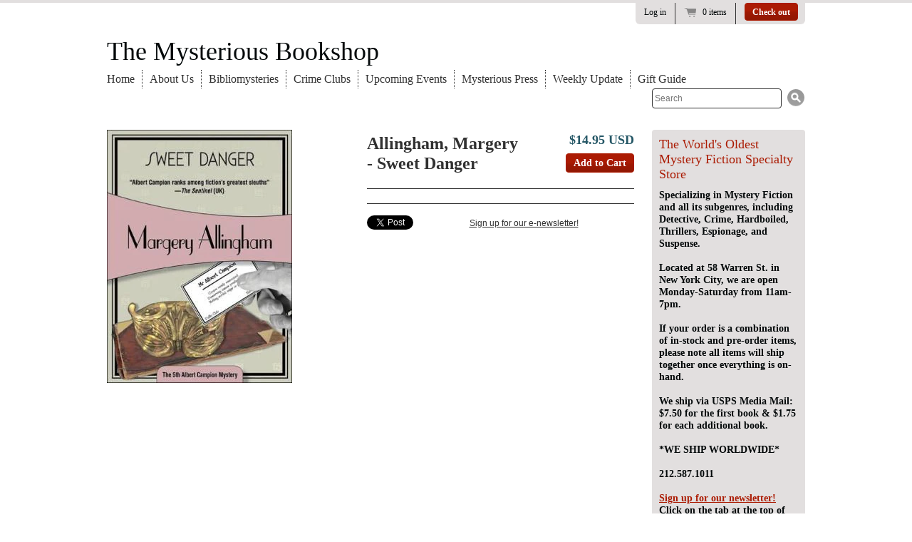

--- FILE ---
content_type: text/html; charset=utf-8
request_url: https://www.mysteriousbookshop.com/products/allingham-margery-sweet-danger
body_size: 14826
content:
<!doctype html>
<!--[if lt IE 7 ]> <html lang="en" class="no-js ie6"> <![endif]-->
<!--[if IE 7 ]>    <html lang="en" class="no-js ie7"> <![endif]-->
<!--[if IE 8 ]>    <html lang="en" class="no-js ie8"> <![endif]-->
<!--[if (gt IE 9)|!(IE)]><!--> <html lang="en" class="no-js"> <!--<![endif]-->
<head>
  <link rel="shortcut icon" href="//www.mysteriousbookshop.com/cdn/shop/t/4/assets/favicon.ico?v=83685581664704013481505763419" type="image/x-icon" />
  <meta charset="UTF-8">
  <meta http-equiv="X-UA-Compatible" content="IE=edge,chrome=1">
  <link rel="canonical" href="https://www.mysteriousbookshop.com/products/allingham-margery-sweet-danger" /> 

  
  
  <meta name="description" content="" />
  

   
  <meta property="og:site_name" content="The Mysterious Bookshop" />
  
    <meta property="og:image" content="//www.mysteriousbookshop.com/cdn/shop/products/9781933397900_p0_v1_s260x420_compact.jpeg?v=1402596802" />
    

  
   <title>Allingham, Margery - Sweet Danger | The Mysterious Bookshop</title>
  

  <script>window.performance && window.performance.mark && window.performance.mark('shopify.content_for_header.start');</script><meta id="shopify-digital-wallet" name="shopify-digital-wallet" content="/1622182/digital_wallets/dialog">
<meta name="shopify-checkout-api-token" content="60fe924368b7757c4119603664383c83">
<meta id="in-context-paypal-metadata" data-shop-id="1622182" data-venmo-supported="false" data-environment="production" data-locale="en_US" data-paypal-v4="true" data-currency="USD">
<link rel="alternate" type="application/json+oembed" href="https://www.mysteriousbookshop.com/products/allingham-margery-sweet-danger.oembed">
<script async="async" src="/checkouts/internal/preloads.js?locale=en-US"></script>
<link rel="preconnect" href="https://shop.app" crossorigin="anonymous">
<script async="async" src="https://shop.app/checkouts/internal/preloads.js?locale=en-US&shop_id=1622182" crossorigin="anonymous"></script>
<script id="apple-pay-shop-capabilities" type="application/json">{"shopId":1622182,"countryCode":"US","currencyCode":"USD","merchantCapabilities":["supports3DS"],"merchantId":"gid:\/\/shopify\/Shop\/1622182","merchantName":"The Mysterious Bookshop","requiredBillingContactFields":["postalAddress","email"],"requiredShippingContactFields":["postalAddress","email"],"shippingType":"shipping","supportedNetworks":["visa","masterCard","amex","discover","elo","jcb"],"total":{"type":"pending","label":"The Mysterious Bookshop","amount":"1.00"},"shopifyPaymentsEnabled":true,"supportsSubscriptions":true}</script>
<script id="shopify-features" type="application/json">{"accessToken":"60fe924368b7757c4119603664383c83","betas":["rich-media-storefront-analytics"],"domain":"www.mysteriousbookshop.com","predictiveSearch":true,"shopId":1622182,"locale":"en"}</script>
<script>var Shopify = Shopify || {};
Shopify.shop = "the-mysterious-bookshop.myshopify.com";
Shopify.locale = "en";
Shopify.currency = {"active":"USD","rate":"1.0"};
Shopify.country = "US";
Shopify.theme = {"name":"Copy of radiance","id":144041025,"schema_name":null,"schema_version":null,"theme_store_id":null,"role":"main"};
Shopify.theme.handle = "null";
Shopify.theme.style = {"id":null,"handle":null};
Shopify.cdnHost = "www.mysteriousbookshop.com/cdn";
Shopify.routes = Shopify.routes || {};
Shopify.routes.root = "/";</script>
<script type="module">!function(o){(o.Shopify=o.Shopify||{}).modules=!0}(window);</script>
<script>!function(o){function n(){var o=[];function n(){o.push(Array.prototype.slice.apply(arguments))}return n.q=o,n}var t=o.Shopify=o.Shopify||{};t.loadFeatures=n(),t.autoloadFeatures=n()}(window);</script>
<script>
  window.ShopifyPay = window.ShopifyPay || {};
  window.ShopifyPay.apiHost = "shop.app\/pay";
  window.ShopifyPay.redirectState = null;
</script>
<script id="shop-js-analytics" type="application/json">{"pageType":"product"}</script>
<script defer="defer" async type="module" src="//www.mysteriousbookshop.com/cdn/shopifycloud/shop-js/modules/v2/client.init-shop-cart-sync_WVOgQShq.en.esm.js"></script>
<script defer="defer" async type="module" src="//www.mysteriousbookshop.com/cdn/shopifycloud/shop-js/modules/v2/chunk.common_C_13GLB1.esm.js"></script>
<script defer="defer" async type="module" src="//www.mysteriousbookshop.com/cdn/shopifycloud/shop-js/modules/v2/chunk.modal_CLfMGd0m.esm.js"></script>
<script type="module">
  await import("//www.mysteriousbookshop.com/cdn/shopifycloud/shop-js/modules/v2/client.init-shop-cart-sync_WVOgQShq.en.esm.js");
await import("//www.mysteriousbookshop.com/cdn/shopifycloud/shop-js/modules/v2/chunk.common_C_13GLB1.esm.js");
await import("//www.mysteriousbookshop.com/cdn/shopifycloud/shop-js/modules/v2/chunk.modal_CLfMGd0m.esm.js");

  window.Shopify.SignInWithShop?.initShopCartSync?.({"fedCMEnabled":true,"windoidEnabled":true});

</script>
<script>
  window.Shopify = window.Shopify || {};
  if (!window.Shopify.featureAssets) window.Shopify.featureAssets = {};
  window.Shopify.featureAssets['shop-js'] = {"shop-cart-sync":["modules/v2/client.shop-cart-sync_DuR37GeY.en.esm.js","modules/v2/chunk.common_C_13GLB1.esm.js","modules/v2/chunk.modal_CLfMGd0m.esm.js"],"init-fed-cm":["modules/v2/client.init-fed-cm_BucUoe6W.en.esm.js","modules/v2/chunk.common_C_13GLB1.esm.js","modules/v2/chunk.modal_CLfMGd0m.esm.js"],"shop-toast-manager":["modules/v2/client.shop-toast-manager_B0JfrpKj.en.esm.js","modules/v2/chunk.common_C_13GLB1.esm.js","modules/v2/chunk.modal_CLfMGd0m.esm.js"],"init-shop-cart-sync":["modules/v2/client.init-shop-cart-sync_WVOgQShq.en.esm.js","modules/v2/chunk.common_C_13GLB1.esm.js","modules/v2/chunk.modal_CLfMGd0m.esm.js"],"shop-button":["modules/v2/client.shop-button_B_U3bv27.en.esm.js","modules/v2/chunk.common_C_13GLB1.esm.js","modules/v2/chunk.modal_CLfMGd0m.esm.js"],"init-windoid":["modules/v2/client.init-windoid_DuP9q_di.en.esm.js","modules/v2/chunk.common_C_13GLB1.esm.js","modules/v2/chunk.modal_CLfMGd0m.esm.js"],"shop-cash-offers":["modules/v2/client.shop-cash-offers_BmULhtno.en.esm.js","modules/v2/chunk.common_C_13GLB1.esm.js","modules/v2/chunk.modal_CLfMGd0m.esm.js"],"pay-button":["modules/v2/client.pay-button_CrPSEbOK.en.esm.js","modules/v2/chunk.common_C_13GLB1.esm.js","modules/v2/chunk.modal_CLfMGd0m.esm.js"],"init-customer-accounts":["modules/v2/client.init-customer-accounts_jNk9cPYQ.en.esm.js","modules/v2/client.shop-login-button_DJ5ldayH.en.esm.js","modules/v2/chunk.common_C_13GLB1.esm.js","modules/v2/chunk.modal_CLfMGd0m.esm.js"],"avatar":["modules/v2/client.avatar_BTnouDA3.en.esm.js"],"checkout-modal":["modules/v2/client.checkout-modal_pBPyh9w8.en.esm.js","modules/v2/chunk.common_C_13GLB1.esm.js","modules/v2/chunk.modal_CLfMGd0m.esm.js"],"init-shop-for-new-customer-accounts":["modules/v2/client.init-shop-for-new-customer-accounts_BUoCy7a5.en.esm.js","modules/v2/client.shop-login-button_DJ5ldayH.en.esm.js","modules/v2/chunk.common_C_13GLB1.esm.js","modules/v2/chunk.modal_CLfMGd0m.esm.js"],"init-customer-accounts-sign-up":["modules/v2/client.init-customer-accounts-sign-up_CnczCz9H.en.esm.js","modules/v2/client.shop-login-button_DJ5ldayH.en.esm.js","modules/v2/chunk.common_C_13GLB1.esm.js","modules/v2/chunk.modal_CLfMGd0m.esm.js"],"init-shop-email-lookup-coordinator":["modules/v2/client.init-shop-email-lookup-coordinator_CzjY5t9o.en.esm.js","modules/v2/chunk.common_C_13GLB1.esm.js","modules/v2/chunk.modal_CLfMGd0m.esm.js"],"shop-follow-button":["modules/v2/client.shop-follow-button_CsYC63q7.en.esm.js","modules/v2/chunk.common_C_13GLB1.esm.js","modules/v2/chunk.modal_CLfMGd0m.esm.js"],"shop-login-button":["modules/v2/client.shop-login-button_DJ5ldayH.en.esm.js","modules/v2/chunk.common_C_13GLB1.esm.js","modules/v2/chunk.modal_CLfMGd0m.esm.js"],"shop-login":["modules/v2/client.shop-login_B9ccPdmx.en.esm.js","modules/v2/chunk.common_C_13GLB1.esm.js","modules/v2/chunk.modal_CLfMGd0m.esm.js"],"lead-capture":["modules/v2/client.lead-capture_D0K_KgYb.en.esm.js","modules/v2/chunk.common_C_13GLB1.esm.js","modules/v2/chunk.modal_CLfMGd0m.esm.js"],"payment-terms":["modules/v2/client.payment-terms_BWmiNN46.en.esm.js","modules/v2/chunk.common_C_13GLB1.esm.js","modules/v2/chunk.modal_CLfMGd0m.esm.js"]};
</script>
<script>(function() {
  var isLoaded = false;
  function asyncLoad() {
    if (isLoaded) return;
    isLoaded = true;
    var urls = ["https:\/\/cdn-app.sealsubscriptions.com\/shopify\/public\/js\/sealsubscriptions.js?shop=the-mysterious-bookshop.myshopify.com"];
    for (var i = 0; i < urls.length; i++) {
      var s = document.createElement('script');
      s.type = 'text/javascript';
      s.async = true;
      s.src = urls[i];
      var x = document.getElementsByTagName('script')[0];
      x.parentNode.insertBefore(s, x);
    }
  };
  if(window.attachEvent) {
    window.attachEvent('onload', asyncLoad);
  } else {
    window.addEventListener('load', asyncLoad, false);
  }
})();</script>
<script id="__st">var __st={"a":1622182,"offset":-18000,"reqid":"1bc6dac1-b484-485d-8f1e-d5fcd0f59744-1769653305","pageurl":"www.mysteriousbookshop.com\/products\/allingham-margery-sweet-danger","u":"8d27e9a6c1ae","p":"product","rtyp":"product","rid":329618957};</script>
<script>window.ShopifyPaypalV4VisibilityTracking = true;</script>
<script id="captcha-bootstrap">!function(){'use strict';const t='contact',e='account',n='new_comment',o=[[t,t],['blogs',n],['comments',n],[t,'customer']],c=[[e,'customer_login'],[e,'guest_login'],[e,'recover_customer_password'],[e,'create_customer']],r=t=>t.map((([t,e])=>`form[action*='/${t}']:not([data-nocaptcha='true']) input[name='form_type'][value='${e}']`)).join(','),a=t=>()=>t?[...document.querySelectorAll(t)].map((t=>t.form)):[];function s(){const t=[...o],e=r(t);return a(e)}const i='password',u='form_key',d=['recaptcha-v3-token','g-recaptcha-response','h-captcha-response',i],f=()=>{try{return window.sessionStorage}catch{return}},m='__shopify_v',_=t=>t.elements[u];function p(t,e,n=!1){try{const o=window.sessionStorage,c=JSON.parse(o.getItem(e)),{data:r}=function(t){const{data:e,action:n}=t;return t[m]||n?{data:e,action:n}:{data:t,action:n}}(c);for(const[e,n]of Object.entries(r))t.elements[e]&&(t.elements[e].value=n);n&&o.removeItem(e)}catch(o){console.error('form repopulation failed',{error:o})}}const l='form_type',E='cptcha';function T(t){t.dataset[E]=!0}const w=window,h=w.document,L='Shopify',v='ce_forms',y='captcha';let A=!1;((t,e)=>{const n=(g='f06e6c50-85a8-45c8-87d0-21a2b65856fe',I='https://cdn.shopify.com/shopifycloud/storefront-forms-hcaptcha/ce_storefront_forms_captcha_hcaptcha.v1.5.2.iife.js',D={infoText:'Protected by hCaptcha',privacyText:'Privacy',termsText:'Terms'},(t,e,n)=>{const o=w[L][v],c=o.bindForm;if(c)return c(t,g,e,D).then(n);var r;o.q.push([[t,g,e,D],n]),r=I,A||(h.body.append(Object.assign(h.createElement('script'),{id:'captcha-provider',async:!0,src:r})),A=!0)});var g,I,D;w[L]=w[L]||{},w[L][v]=w[L][v]||{},w[L][v].q=[],w[L][y]=w[L][y]||{},w[L][y].protect=function(t,e){n(t,void 0,e),T(t)},Object.freeze(w[L][y]),function(t,e,n,w,h,L){const[v,y,A,g]=function(t,e,n){const i=e?o:[],u=t?c:[],d=[...i,...u],f=r(d),m=r(i),_=r(d.filter((([t,e])=>n.includes(e))));return[a(f),a(m),a(_),s()]}(w,h,L),I=t=>{const e=t.target;return e instanceof HTMLFormElement?e:e&&e.form},D=t=>v().includes(t);t.addEventListener('submit',(t=>{const e=I(t);if(!e)return;const n=D(e)&&!e.dataset.hcaptchaBound&&!e.dataset.recaptchaBound,o=_(e),c=g().includes(e)&&(!o||!o.value);(n||c)&&t.preventDefault(),c&&!n&&(function(t){try{if(!f())return;!function(t){const e=f();if(!e)return;const n=_(t);if(!n)return;const o=n.value;o&&e.removeItem(o)}(t);const e=Array.from(Array(32),(()=>Math.random().toString(36)[2])).join('');!function(t,e){_(t)||t.append(Object.assign(document.createElement('input'),{type:'hidden',name:u})),t.elements[u].value=e}(t,e),function(t,e){const n=f();if(!n)return;const o=[...t.querySelectorAll(`input[type='${i}']`)].map((({name:t})=>t)),c=[...d,...o],r={};for(const[a,s]of new FormData(t).entries())c.includes(a)||(r[a]=s);n.setItem(e,JSON.stringify({[m]:1,action:t.action,data:r}))}(t,e)}catch(e){console.error('failed to persist form',e)}}(e),e.submit())}));const S=(t,e)=>{t&&!t.dataset[E]&&(n(t,e.some((e=>e===t))),T(t))};for(const o of['focusin','change'])t.addEventListener(o,(t=>{const e=I(t);D(e)&&S(e,y())}));const B=e.get('form_key'),M=e.get(l),P=B&&M;t.addEventListener('DOMContentLoaded',(()=>{const t=y();if(P)for(const e of t)e.elements[l].value===M&&p(e,B);[...new Set([...A(),...v().filter((t=>'true'===t.dataset.shopifyCaptcha))])].forEach((e=>S(e,t)))}))}(h,new URLSearchParams(w.location.search),n,t,e,['guest_login'])})(!0,!0)}();</script>
<script integrity="sha256-4kQ18oKyAcykRKYeNunJcIwy7WH5gtpwJnB7kiuLZ1E=" data-source-attribution="shopify.loadfeatures" defer="defer" src="//www.mysteriousbookshop.com/cdn/shopifycloud/storefront/assets/storefront/load_feature-a0a9edcb.js" crossorigin="anonymous"></script>
<script crossorigin="anonymous" defer="defer" src="//www.mysteriousbookshop.com/cdn/shopifycloud/storefront/assets/shopify_pay/storefront-65b4c6d7.js?v=20250812"></script>
<script data-source-attribution="shopify.dynamic_checkout.dynamic.init">var Shopify=Shopify||{};Shopify.PaymentButton=Shopify.PaymentButton||{isStorefrontPortableWallets:!0,init:function(){window.Shopify.PaymentButton.init=function(){};var t=document.createElement("script");t.src="https://www.mysteriousbookshop.com/cdn/shopifycloud/portable-wallets/latest/portable-wallets.en.js",t.type="module",document.head.appendChild(t)}};
</script>
<script data-source-attribution="shopify.dynamic_checkout.buyer_consent">
  function portableWalletsHideBuyerConsent(e){var t=document.getElementById("shopify-buyer-consent"),n=document.getElementById("shopify-subscription-policy-button");t&&n&&(t.classList.add("hidden"),t.setAttribute("aria-hidden","true"),n.removeEventListener("click",e))}function portableWalletsShowBuyerConsent(e){var t=document.getElementById("shopify-buyer-consent"),n=document.getElementById("shopify-subscription-policy-button");t&&n&&(t.classList.remove("hidden"),t.removeAttribute("aria-hidden"),n.addEventListener("click",e))}window.Shopify?.PaymentButton&&(window.Shopify.PaymentButton.hideBuyerConsent=portableWalletsHideBuyerConsent,window.Shopify.PaymentButton.showBuyerConsent=portableWalletsShowBuyerConsent);
</script>
<script data-source-attribution="shopify.dynamic_checkout.cart.bootstrap">document.addEventListener("DOMContentLoaded",(function(){function t(){return document.querySelector("shopify-accelerated-checkout-cart, shopify-accelerated-checkout")}if(t())Shopify.PaymentButton.init();else{new MutationObserver((function(e,n){t()&&(Shopify.PaymentButton.init(),n.disconnect())})).observe(document.body,{childList:!0,subtree:!0})}}));
</script>
<link id="shopify-accelerated-checkout-styles" rel="stylesheet" media="screen" href="https://www.mysteriousbookshop.com/cdn/shopifycloud/portable-wallets/latest/accelerated-checkout-backwards-compat.css" crossorigin="anonymous">
<style id="shopify-accelerated-checkout-cart">
        #shopify-buyer-consent {
  margin-top: 1em;
  display: inline-block;
  width: 100%;
}

#shopify-buyer-consent.hidden {
  display: none;
}

#shopify-subscription-policy-button {
  background: none;
  border: none;
  padding: 0;
  text-decoration: underline;
  font-size: inherit;
  cursor: pointer;
}

#shopify-subscription-policy-button::before {
  box-shadow: none;
}

      </style>

<script>window.performance && window.performance.mark && window.performance.mark('shopify.content_for_header.end');</script>
  
  

  <link href="//www.mysteriousbookshop.com/cdn/shop/t/4/assets/style.css?v=107950211023499411521753988579" rel="stylesheet" type="text/css" media="all" />
  <script src="//www.mysteriousbookshop.com/cdn/shop/t/4/assets/modernizr.js?v=136554011001666959481505763422" type="text/javascript"></script>
  <script src="//www.mysteriousbookshop.com/cdn/shopifycloud/storefront/assets/themes_support/option_selection-b017cd28.js" type="text/javascript"></script>

  

  <script src="//ajax.googleapis.com/ajax/libs/jquery/1/jquery.min.js" type="text/javascript"></script>
 
<!-- BEGIN app block: shopify://apps/seal-subscriptions/blocks/subscription-script-append/13b25004-a140-4ab7-b5fe-29918f759699 --><script defer="defer">
	/**	SealSubs loader,version number: 2.0 */
	(function(){
		var loadScript=function(a,b){var c=document.createElement("script");c.setAttribute("defer", "defer");c.type="text/javascript",c.readyState?c.onreadystatechange=function(){("loaded"==c.readyState||"complete"==c.readyState)&&(c.onreadystatechange=null,b())}:c.onload=function(){b()},c.src=a,document.getElementsByTagName("head")[0].appendChild(c)};
		// Set variable to prevent the other loader from requesting the same resources
		window.seal_subs_app_block_loader = true;
		appendScriptUrl('the-mysterious-bookshop.myshopify.com');

		// get script url and append timestamp of last change
		function appendScriptUrl(shop) {
			var timeStamp = Math.floor(Date.now() / (1000*1*1));
			var timestampUrl = 'https://app.sealsubscriptions.com/shopify/public/status/shop/'+shop+'.js?'+timeStamp;
			loadScript(timestampUrl, function() {
				// append app script
				if (typeof sealsubscriptions_settings_updated == 'undefined') {
					sealsubscriptions_settings_updated = 'default-by-script';
				}
				var scriptUrl = "https://cdn-app.sealsubscriptions.com/shopify/public/js/sealsubscriptions-main.js?shop="+shop+"&"+sealsubscriptions_settings_updated;
				loadScript(scriptUrl, function(){});
			});
		}
	})();

	var SealSubsScriptAppended = true;
	
</script>

<!-- END app block --><link href="https://monorail-edge.shopifysvc.com" rel="dns-prefetch">
<script>(function(){if ("sendBeacon" in navigator && "performance" in window) {try {var session_token_from_headers = performance.getEntriesByType('navigation')[0].serverTiming.find(x => x.name == '_s').description;} catch {var session_token_from_headers = undefined;}var session_cookie_matches = document.cookie.match(/_shopify_s=([^;]*)/);var session_token_from_cookie = session_cookie_matches && session_cookie_matches.length === 2 ? session_cookie_matches[1] : "";var session_token = session_token_from_headers || session_token_from_cookie || "";function handle_abandonment_event(e) {var entries = performance.getEntries().filter(function(entry) {return /monorail-edge.shopifysvc.com/.test(entry.name);});if (!window.abandonment_tracked && entries.length === 0) {window.abandonment_tracked = true;var currentMs = Date.now();var navigation_start = performance.timing.navigationStart;var payload = {shop_id: 1622182,url: window.location.href,navigation_start,duration: currentMs - navigation_start,session_token,page_type: "product"};window.navigator.sendBeacon("https://monorail-edge.shopifysvc.com/v1/produce", JSON.stringify({schema_id: "online_store_buyer_site_abandonment/1.1",payload: payload,metadata: {event_created_at_ms: currentMs,event_sent_at_ms: currentMs}}));}}window.addEventListener('pagehide', handle_abandonment_event);}}());</script>
<script id="web-pixels-manager-setup">(function e(e,d,r,n,o){if(void 0===o&&(o={}),!Boolean(null===(a=null===(i=window.Shopify)||void 0===i?void 0:i.analytics)||void 0===a?void 0:a.replayQueue)){var i,a;window.Shopify=window.Shopify||{};var t=window.Shopify;t.analytics=t.analytics||{};var s=t.analytics;s.replayQueue=[],s.publish=function(e,d,r){return s.replayQueue.push([e,d,r]),!0};try{self.performance.mark("wpm:start")}catch(e){}var l=function(){var e={modern:/Edge?\/(1{2}[4-9]|1[2-9]\d|[2-9]\d{2}|\d{4,})\.\d+(\.\d+|)|Firefox\/(1{2}[4-9]|1[2-9]\d|[2-9]\d{2}|\d{4,})\.\d+(\.\d+|)|Chrom(ium|e)\/(9{2}|\d{3,})\.\d+(\.\d+|)|(Maci|X1{2}).+ Version\/(15\.\d+|(1[6-9]|[2-9]\d|\d{3,})\.\d+)([,.]\d+|)( \(\w+\)|)( Mobile\/\w+|) Safari\/|Chrome.+OPR\/(9{2}|\d{3,})\.\d+\.\d+|(CPU[ +]OS|iPhone[ +]OS|CPU[ +]iPhone|CPU IPhone OS|CPU iPad OS)[ +]+(15[._]\d+|(1[6-9]|[2-9]\d|\d{3,})[._]\d+)([._]\d+|)|Android:?[ /-](13[3-9]|1[4-9]\d|[2-9]\d{2}|\d{4,})(\.\d+|)(\.\d+|)|Android.+Firefox\/(13[5-9]|1[4-9]\d|[2-9]\d{2}|\d{4,})\.\d+(\.\d+|)|Android.+Chrom(ium|e)\/(13[3-9]|1[4-9]\d|[2-9]\d{2}|\d{4,})\.\d+(\.\d+|)|SamsungBrowser\/([2-9]\d|\d{3,})\.\d+/,legacy:/Edge?\/(1[6-9]|[2-9]\d|\d{3,})\.\d+(\.\d+|)|Firefox\/(5[4-9]|[6-9]\d|\d{3,})\.\d+(\.\d+|)|Chrom(ium|e)\/(5[1-9]|[6-9]\d|\d{3,})\.\d+(\.\d+|)([\d.]+$|.*Safari\/(?![\d.]+ Edge\/[\d.]+$))|(Maci|X1{2}).+ Version\/(10\.\d+|(1[1-9]|[2-9]\d|\d{3,})\.\d+)([,.]\d+|)( \(\w+\)|)( Mobile\/\w+|) Safari\/|Chrome.+OPR\/(3[89]|[4-9]\d|\d{3,})\.\d+\.\d+|(CPU[ +]OS|iPhone[ +]OS|CPU[ +]iPhone|CPU IPhone OS|CPU iPad OS)[ +]+(10[._]\d+|(1[1-9]|[2-9]\d|\d{3,})[._]\d+)([._]\d+|)|Android:?[ /-](13[3-9]|1[4-9]\d|[2-9]\d{2}|\d{4,})(\.\d+|)(\.\d+|)|Mobile Safari.+OPR\/([89]\d|\d{3,})\.\d+\.\d+|Android.+Firefox\/(13[5-9]|1[4-9]\d|[2-9]\d{2}|\d{4,})\.\d+(\.\d+|)|Android.+Chrom(ium|e)\/(13[3-9]|1[4-9]\d|[2-9]\d{2}|\d{4,})\.\d+(\.\d+|)|Android.+(UC? ?Browser|UCWEB|U3)[ /]?(15\.([5-9]|\d{2,})|(1[6-9]|[2-9]\d|\d{3,})\.\d+)\.\d+|SamsungBrowser\/(5\.\d+|([6-9]|\d{2,})\.\d+)|Android.+MQ{2}Browser\/(14(\.(9|\d{2,})|)|(1[5-9]|[2-9]\d|\d{3,})(\.\d+|))(\.\d+|)|K[Aa][Ii]OS\/(3\.\d+|([4-9]|\d{2,})\.\d+)(\.\d+|)/},d=e.modern,r=e.legacy,n=navigator.userAgent;return n.match(d)?"modern":n.match(r)?"legacy":"unknown"}(),u="modern"===l?"modern":"legacy",c=(null!=n?n:{modern:"",legacy:""})[u],f=function(e){return[e.baseUrl,"/wpm","/b",e.hashVersion,"modern"===e.buildTarget?"m":"l",".js"].join("")}({baseUrl:d,hashVersion:r,buildTarget:u}),m=function(e){var d=e.version,r=e.bundleTarget,n=e.surface,o=e.pageUrl,i=e.monorailEndpoint;return{emit:function(e){var a=e.status,t=e.errorMsg,s=(new Date).getTime(),l=JSON.stringify({metadata:{event_sent_at_ms:s},events:[{schema_id:"web_pixels_manager_load/3.1",payload:{version:d,bundle_target:r,page_url:o,status:a,surface:n,error_msg:t},metadata:{event_created_at_ms:s}}]});if(!i)return console&&console.warn&&console.warn("[Web Pixels Manager] No Monorail endpoint provided, skipping logging."),!1;try{return self.navigator.sendBeacon.bind(self.navigator)(i,l)}catch(e){}var u=new XMLHttpRequest;try{return u.open("POST",i,!0),u.setRequestHeader("Content-Type","text/plain"),u.send(l),!0}catch(e){return console&&console.warn&&console.warn("[Web Pixels Manager] Got an unhandled error while logging to Monorail."),!1}}}}({version:r,bundleTarget:l,surface:e.surface,pageUrl:self.location.href,monorailEndpoint:e.monorailEndpoint});try{o.browserTarget=l,function(e){var d=e.src,r=e.async,n=void 0===r||r,o=e.onload,i=e.onerror,a=e.sri,t=e.scriptDataAttributes,s=void 0===t?{}:t,l=document.createElement("script"),u=document.querySelector("head"),c=document.querySelector("body");if(l.async=n,l.src=d,a&&(l.integrity=a,l.crossOrigin="anonymous"),s)for(var f in s)if(Object.prototype.hasOwnProperty.call(s,f))try{l.dataset[f]=s[f]}catch(e){}if(o&&l.addEventListener("load",o),i&&l.addEventListener("error",i),u)u.appendChild(l);else{if(!c)throw new Error("Did not find a head or body element to append the script");c.appendChild(l)}}({src:f,async:!0,onload:function(){if(!function(){var e,d;return Boolean(null===(d=null===(e=window.Shopify)||void 0===e?void 0:e.analytics)||void 0===d?void 0:d.initialized)}()){var d=window.webPixelsManager.init(e)||void 0;if(d){var r=window.Shopify.analytics;r.replayQueue.forEach((function(e){var r=e[0],n=e[1],o=e[2];d.publishCustomEvent(r,n,o)})),r.replayQueue=[],r.publish=d.publishCustomEvent,r.visitor=d.visitor,r.initialized=!0}}},onerror:function(){return m.emit({status:"failed",errorMsg:"".concat(f," has failed to load")})},sri:function(e){var d=/^sha384-[A-Za-z0-9+/=]+$/;return"string"==typeof e&&d.test(e)}(c)?c:"",scriptDataAttributes:o}),m.emit({status:"loading"})}catch(e){m.emit({status:"failed",errorMsg:(null==e?void 0:e.message)||"Unknown error"})}}})({shopId: 1622182,storefrontBaseUrl: "https://www.mysteriousbookshop.com",extensionsBaseUrl: "https://extensions.shopifycdn.com/cdn/shopifycloud/web-pixels-manager",monorailEndpoint: "https://monorail-edge.shopifysvc.com/unstable/produce_batch",surface: "storefront-renderer",enabledBetaFlags: ["2dca8a86"],webPixelsConfigList: [{"id":"shopify-app-pixel","configuration":"{}","eventPayloadVersion":"v1","runtimeContext":"STRICT","scriptVersion":"0450","apiClientId":"shopify-pixel","type":"APP","privacyPurposes":["ANALYTICS","MARKETING"]},{"id":"shopify-custom-pixel","eventPayloadVersion":"v1","runtimeContext":"LAX","scriptVersion":"0450","apiClientId":"shopify-pixel","type":"CUSTOM","privacyPurposes":["ANALYTICS","MARKETING"]}],isMerchantRequest: false,initData: {"shop":{"name":"The Mysterious Bookshop","paymentSettings":{"currencyCode":"USD"},"myshopifyDomain":"the-mysterious-bookshop.myshopify.com","countryCode":"US","storefrontUrl":"https:\/\/www.mysteriousbookshop.com"},"customer":null,"cart":null,"checkout":null,"productVariants":[{"price":{"amount":14.95,"currencyCode":"USD"},"product":{"title":"Allingham, Margery - Sweet Danger","vendor":"Felony \u0026 Mayhem, LLC","id":"329618957","untranslatedTitle":"Allingham, Margery - Sweet Danger","url":"\/products\/allingham-margery-sweet-danger","type":"Unknown"},"id":"794685737","image":{"src":"\/\/www.mysteriousbookshop.com\/cdn\/shop\/products\/9781933397900_p0_v1_s260x420.jpeg?v=1402596802"},"sku":"9781933397900","title":"Default","untranslatedTitle":"Default"}],"purchasingCompany":null},},"https://www.mysteriousbookshop.com/cdn","1d2a099fw23dfb22ep557258f5m7a2edbae",{"modern":"","legacy":""},{"shopId":"1622182","storefrontBaseUrl":"https:\/\/www.mysteriousbookshop.com","extensionBaseUrl":"https:\/\/extensions.shopifycdn.com\/cdn\/shopifycloud\/web-pixels-manager","surface":"storefront-renderer","enabledBetaFlags":"[\"2dca8a86\"]","isMerchantRequest":"false","hashVersion":"1d2a099fw23dfb22ep557258f5m7a2edbae","publish":"custom","events":"[[\"page_viewed\",{}],[\"product_viewed\",{\"productVariant\":{\"price\":{\"amount\":14.95,\"currencyCode\":\"USD\"},\"product\":{\"title\":\"Allingham, Margery - Sweet Danger\",\"vendor\":\"Felony \u0026 Mayhem, LLC\",\"id\":\"329618957\",\"untranslatedTitle\":\"Allingham, Margery - Sweet Danger\",\"url\":\"\/products\/allingham-margery-sweet-danger\",\"type\":\"Unknown\"},\"id\":\"794685737\",\"image\":{\"src\":\"\/\/www.mysteriousbookshop.com\/cdn\/shop\/products\/9781933397900_p0_v1_s260x420.jpeg?v=1402596802\"},\"sku\":\"9781933397900\",\"title\":\"Default\",\"untranslatedTitle\":\"Default\"}}]]"});</script><script>
  window.ShopifyAnalytics = window.ShopifyAnalytics || {};
  window.ShopifyAnalytics.meta = window.ShopifyAnalytics.meta || {};
  window.ShopifyAnalytics.meta.currency = 'USD';
  var meta = {"product":{"id":329618957,"gid":"gid:\/\/shopify\/Product\/329618957","vendor":"Felony \u0026 Mayhem, LLC","type":"Unknown","handle":"allingham-margery-sweet-danger","variants":[{"id":794685737,"price":1495,"name":"Allingham, Margery - Sweet Danger","public_title":null,"sku":"9781933397900"}],"remote":false},"page":{"pageType":"product","resourceType":"product","resourceId":329618957,"requestId":"1bc6dac1-b484-485d-8f1e-d5fcd0f59744-1769653305"}};
  for (var attr in meta) {
    window.ShopifyAnalytics.meta[attr] = meta[attr];
  }
</script>
<script class="analytics">
  (function () {
    var customDocumentWrite = function(content) {
      var jquery = null;

      if (window.jQuery) {
        jquery = window.jQuery;
      } else if (window.Checkout && window.Checkout.$) {
        jquery = window.Checkout.$;
      }

      if (jquery) {
        jquery('body').append(content);
      }
    };

    var hasLoggedConversion = function(token) {
      if (token) {
        return document.cookie.indexOf('loggedConversion=' + token) !== -1;
      }
      return false;
    }

    var setCookieIfConversion = function(token) {
      if (token) {
        var twoMonthsFromNow = new Date(Date.now());
        twoMonthsFromNow.setMonth(twoMonthsFromNow.getMonth() + 2);

        document.cookie = 'loggedConversion=' + token + '; expires=' + twoMonthsFromNow;
      }
    }

    var trekkie = window.ShopifyAnalytics.lib = window.trekkie = window.trekkie || [];
    if (trekkie.integrations) {
      return;
    }
    trekkie.methods = [
      'identify',
      'page',
      'ready',
      'track',
      'trackForm',
      'trackLink'
    ];
    trekkie.factory = function(method) {
      return function() {
        var args = Array.prototype.slice.call(arguments);
        args.unshift(method);
        trekkie.push(args);
        return trekkie;
      };
    };
    for (var i = 0; i < trekkie.methods.length; i++) {
      var key = trekkie.methods[i];
      trekkie[key] = trekkie.factory(key);
    }
    trekkie.load = function(config) {
      trekkie.config = config || {};
      trekkie.config.initialDocumentCookie = document.cookie;
      var first = document.getElementsByTagName('script')[0];
      var script = document.createElement('script');
      script.type = 'text/javascript';
      script.onerror = function(e) {
        var scriptFallback = document.createElement('script');
        scriptFallback.type = 'text/javascript';
        scriptFallback.onerror = function(error) {
                var Monorail = {
      produce: function produce(monorailDomain, schemaId, payload) {
        var currentMs = new Date().getTime();
        var event = {
          schema_id: schemaId,
          payload: payload,
          metadata: {
            event_created_at_ms: currentMs,
            event_sent_at_ms: currentMs
          }
        };
        return Monorail.sendRequest("https://" + monorailDomain + "/v1/produce", JSON.stringify(event));
      },
      sendRequest: function sendRequest(endpointUrl, payload) {
        // Try the sendBeacon API
        if (window && window.navigator && typeof window.navigator.sendBeacon === 'function' && typeof window.Blob === 'function' && !Monorail.isIos12()) {
          var blobData = new window.Blob([payload], {
            type: 'text/plain'
          });

          if (window.navigator.sendBeacon(endpointUrl, blobData)) {
            return true;
          } // sendBeacon was not successful

        } // XHR beacon

        var xhr = new XMLHttpRequest();

        try {
          xhr.open('POST', endpointUrl);
          xhr.setRequestHeader('Content-Type', 'text/plain');
          xhr.send(payload);
        } catch (e) {
          console.log(e);
        }

        return false;
      },
      isIos12: function isIos12() {
        return window.navigator.userAgent.lastIndexOf('iPhone; CPU iPhone OS 12_') !== -1 || window.navigator.userAgent.lastIndexOf('iPad; CPU OS 12_') !== -1;
      }
    };
    Monorail.produce('monorail-edge.shopifysvc.com',
      'trekkie_storefront_load_errors/1.1',
      {shop_id: 1622182,
      theme_id: 144041025,
      app_name: "storefront",
      context_url: window.location.href,
      source_url: "//www.mysteriousbookshop.com/cdn/s/trekkie.storefront.a804e9514e4efded663580eddd6991fcc12b5451.min.js"});

        };
        scriptFallback.async = true;
        scriptFallback.src = '//www.mysteriousbookshop.com/cdn/s/trekkie.storefront.a804e9514e4efded663580eddd6991fcc12b5451.min.js';
        first.parentNode.insertBefore(scriptFallback, first);
      };
      script.async = true;
      script.src = '//www.mysteriousbookshop.com/cdn/s/trekkie.storefront.a804e9514e4efded663580eddd6991fcc12b5451.min.js';
      first.parentNode.insertBefore(script, first);
    };
    trekkie.load(
      {"Trekkie":{"appName":"storefront","development":false,"defaultAttributes":{"shopId":1622182,"isMerchantRequest":null,"themeId":144041025,"themeCityHash":"766625936795724895","contentLanguage":"en","currency":"USD","eventMetadataId":"75fc0a90-5c71-4ccc-9928-834c50db6d79"},"isServerSideCookieWritingEnabled":true,"monorailRegion":"shop_domain","enabledBetaFlags":["65f19447","b5387b81"]},"Session Attribution":{},"S2S":{"facebookCapiEnabled":false,"source":"trekkie-storefront-renderer","apiClientId":580111}}
    );

    var loaded = false;
    trekkie.ready(function() {
      if (loaded) return;
      loaded = true;

      window.ShopifyAnalytics.lib = window.trekkie;

      var originalDocumentWrite = document.write;
      document.write = customDocumentWrite;
      try { window.ShopifyAnalytics.merchantGoogleAnalytics.call(this); } catch(error) {};
      document.write = originalDocumentWrite;

      window.ShopifyAnalytics.lib.page(null,{"pageType":"product","resourceType":"product","resourceId":329618957,"requestId":"1bc6dac1-b484-485d-8f1e-d5fcd0f59744-1769653305","shopifyEmitted":true});

      var match = window.location.pathname.match(/checkouts\/(.+)\/(thank_you|post_purchase)/)
      var token = match? match[1]: undefined;
      if (!hasLoggedConversion(token)) {
        setCookieIfConversion(token);
        window.ShopifyAnalytics.lib.track("Viewed Product",{"currency":"USD","variantId":794685737,"productId":329618957,"productGid":"gid:\/\/shopify\/Product\/329618957","name":"Allingham, Margery - Sweet Danger","price":"14.95","sku":"9781933397900","brand":"Felony \u0026 Mayhem, LLC","variant":null,"category":"Unknown","nonInteraction":true,"remote":false},undefined,undefined,{"shopifyEmitted":true});
      window.ShopifyAnalytics.lib.track("monorail:\/\/trekkie_storefront_viewed_product\/1.1",{"currency":"USD","variantId":794685737,"productId":329618957,"productGid":"gid:\/\/shopify\/Product\/329618957","name":"Allingham, Margery - Sweet Danger","price":"14.95","sku":"9781933397900","brand":"Felony \u0026 Mayhem, LLC","variant":null,"category":"Unknown","nonInteraction":true,"remote":false,"referer":"https:\/\/www.mysteriousbookshop.com\/products\/allingham-margery-sweet-danger"});
      }
    });


        var eventsListenerScript = document.createElement('script');
        eventsListenerScript.async = true;
        eventsListenerScript.src = "//www.mysteriousbookshop.com/cdn/shopifycloud/storefront/assets/shop_events_listener-3da45d37.js";
        document.getElementsByTagName('head')[0].appendChild(eventsListenerScript);

})();</script>
<script
  defer
  src="https://www.mysteriousbookshop.com/cdn/shopifycloud/perf-kit/shopify-perf-kit-3.1.0.min.js"
  data-application="storefront-renderer"
  data-shop-id="1622182"
  data-render-region="gcp-us-east1"
  data-page-type="product"
  data-theme-instance-id="144041025"
  data-theme-name=""
  data-theme-version=""
  data-monorail-region="shop_domain"
  data-resource-timing-sampling-rate="10"
  data-shs="true"
  data-shs-beacon="true"
  data-shs-export-with-fetch="true"
  data-shs-logs-sample-rate="1"
  data-shs-beacon-endpoint="https://www.mysteriousbookshop.com/api/collect"
></script>
</head>

<body class="templateProduct">
  
    
  <div class="wrapper">
    
    <!-- Header -->
    <header id="top" class="clearfix">

      <h1 id="site-title">
        <a href="/" title="Home">
           
            The Mysterious Bookshop 
          
        </a>
      </h1>
      
      <nav id="top-menu" class="clearfix">
        <ul>
          
          <li class="first">
            
            
              <a href="/">Home</a>
            
          </li>
          
          <li class="">
            
            
              <a href="/pages/about-us">About Us</a>
            
          </li>
          
          <li class="">
            
            
              <a href="/collections/mysterious-bookshop-bibliomysteries">Bibliomysteries</a>
            
          </li>
          
          <li class="">
            
            
              <a href="https://www.mysteriousbookshop.com/collections/crime-clubs">Crime Clubs</a>
            
          </li>
          
          <li class="">
            
            
              <a href="https://www.mysteriousbookshop.com/pages/upcoming-live-virtual-events-at-the-mysterious-bookshop">Upcoming Events</a>
            
          </li>
          
          <li class="">
            
            
              <a href="/pages/mysterious-press">Mysterious Press</a>
            
          </li>
          
          <li class="">
            
            
              <a href="/pages/newsletter">Weekly Update</a>
            
          </li>
          
          <li class="last">
            
            
              <a href="https://www.mysteriousbookshop.com/pages/mysterious-bookshop-gift-guide-2020">Gift Guide</a>
            
          </li>
          
        </ul>

        
        <form id="header-search" action="/search" method="get">
          <label for="top-search-input" class="visuallyhidden">Search</label>
          <input type="text" id="top-search-input" name="q" class="search-input" value="" accesskey="4"  autocomplete="off" placeholder="Search" />
          <input type="submit" id="top-search-submit" class="search-submit ir" value="Search" />
        </form>
        
      </nav>
            
      <div id="umbrella">
        <ul>          
          
          <li class="customer-account-links">
            
              <p><a href="https://www.mysteriousbookshop.com/customer_authentication/redirect?locale=en&amp;region_country=US" id="customer_login_link">Log in</a></p>
            
          </li>
               
          
                         

          <li class="cart-link">
            <a href="/cart" class="num-items-in-cart">
              <span class="icon">
               0 items
              </span>
            </a>             
          </li>

          <li class="checkout-link">
            <a href="/cart" class="btn">Check out</a>
          </li>

        </ul>
      </div><!-- /#umbrella -->
    </header>
    
    <!-- Content -->
    <div class="content-wrapper clearfix">    

      
        <div id="col-main">

  <div id="product" class="clearfix content">

    <div id="product-information">

      <p id="add-to-cart-msg"></p>

      <div id="product-header" class="diagonal-divider clearfix">

        <div id="product-header-title">
          <h1 id="product-title">Allingham, Margery - Sweet Danger</h1>
          
        </div>

        
          <form action="/cart/add" data-productid="329618957" method="post" class="variants" id="product-actions">
            <div class="options clearfix">  

              <div class="variants-wrapper clearfix visuallyhidden"> 
                <select id="product-select" name="id" data-productid="329618957">
                  
                  <option value="794685737">Default - $14.95</option>
                  
                </select>
              </div>            
                
              <div id="purchase">
                <p class="price"></p>                                 
                <input class="btn" type="submit" name="add" id="add-to-cart" value="Add to Cart" />
              </div>

            </div><!-- /.options -->
          </form>

        
      </div><!-- /#product-header -->

      
      <div class="description">
        
        
        

<ul id="sharing">


  
  <li>
    <a href="https://twitter.com/share" class="twitter-share-button" data-count="horizontal">Tweet</a>
  </li>
  

  

    

</ul>

<!-- fb like button -->
<div id="fb-root"></div>
<script defer>(function(d, s, id) {
  var js, fjs = d.getElementsByTagName(s)[0];
  if (d.getElementById(id)) {return;}
  js = d.createElement(s); js.id = id;
  js.src = "//connect.facebook.net/en_US/all.js#xfbml=1";
  fjs.parentNode.insertBefore(js, fjs);
}(document, 'script', 'facebook-jssdk'));</script>

<!-- +1 button -->
<script defer type="text/javascript">
  (function() {
    var po = document.createElement('script'); po.type = 'text/javascript'; po.async = true;
    po.src = 'https://apis.google.com/js/plusone.js';
    var s = document.getElementsByTagName('script')[0]; s.parentNode.insertBefore(po, s);
  })();
</script>

<!-- tweet btn -->
<script defer type="text/javascript" src="//platform.twitter.com/widgets.js"></script>

 
      </div>            
<!-- BEGIN: Mailchimp Text Link Email List Button --> 
<div style="text-align: Center;"> 

<tbody> 
<tr> 
<td nowrap="" width="100%"><a href=" 
http://mysteriouspress.us4.list-manage1.com/subscribe?u=708227c0f8fe107c5fae11711&id=1d6dc4a511" 
target="_blank" style="font-family: Arial; font-size: 12px;">Sign up for 
our e-newsletter!</a></td> 
</tr> 
</tbody> 
</table> 
</div> 
<!-- END: Constant Contact Text Link Email List Button -->


    </div><!-- /#product-information -->
    
    <div id="product-gallery">

      <div id="active-wrapper">
             
          <img style="max-width:303px" src="//www.mysteriousbookshop.com/cdn/shop/products/9781933397900_p0_v1_s260x420_large.jpeg?v=1402596802" alt="Allingham, Margery - Sweet Danger" id="large-thumb" />
        
      </div>

      <ul id="thumbs" class="visuallyhidden">
        
        
        <li>
          <a class="gallery" href="//www.mysteriousbookshop.com/cdn/shop/products/9781933397900_p0_v1_s260x420_1024x1024.jpeg?v=1402596802" title="Allingham, Margery - Sweet Danger">
            <img src="//www.mysteriousbookshop.com/cdn/shop/products/9781933397900_p0_v1_s260x420_thumb.jpeg?v=1402596802" alt="Allingham, Margery - Sweet Danger" />
          </a>
        </li>
        
        
      </ul>
      
    </div><!-- /#product-gallery -->

  </div><!-- /#product -->

  

</div><!-- /#col-main -->
      

      
        <div id="col-widgets">

  
  <!-- Widget: display some text -->
  <section class="widget widget-text">
    <div class="widget-header">
      <h3>The World's Oldest Mystery Fiction Specialty Store</h3>
    </div>
    <div class="widget-content">
      <b>Specializing in Mystery Fiction and all its subgenres, including Detective, Crime, Hardboiled, Thrillers, Espionage, and Suspense.
 <br><br>

<b>Located at 58 Warren St. in New York City, we are open Monday-Saturday from 11am-7pm.

<br><br>

<b>If your order is a combination of in-stock and pre-order items, please note all items will ship together once everything is on-hand. 
<br><br>
We ship via USPS Media Mail:
$7.50 for the first book & $1.75 for each additional book.
<br><br>
*WE SHIP WORLDWIDE*
<br><br>
<b>212.587.1011 <br> <br>

 <a href="https://www.mysteriousbookshop.com/pages/newsletter">Sign up for our newsletter!</a> Click on the tab at the top of the site to learn more!
</b></b></b></b><p></p>
    </div>
  </section>
  

  

  

  
    <!-- Link List Widget #1 -->
    

<div class="widget widget-linklist">
  <div class="widget-header">
    <h3>Navigation</h3>
  </div>
  <div class="widget-content">
    <ul>
    
      <li>
        <span class="arrow"></span>
        <a href="/collections/lee-child-limited-edition-series" title="Lee Child: The Exclusive Author&#39;s Edition">Lee Child: The Exclusive Author&#39;s Edition</a>
      </li>
    
      <li>
        <span class="arrow"></span>
        <a href="/collections/pre-order-upcoming-titles" title="Upcoming &amp; Recently Signed Titles">Upcoming &amp; Recently Signed Titles</a>
      </li>
    
      <li>
        <span class="arrow"></span>
        <a href="/collections/mysterious-bookshop-merchandise" title="Mysterious Bookshop Merchandise">Mysterious Bookshop Merchandise</a>
      </li>
    
      <li>
        <span class="arrow"></span>
        <a href="/collections/british-imports" title="British Imports">British Imports</a>
      </li>
    
      <li>
        <span class="arrow"></span>
        <a href="/collections/mysteriouspress-com-originals" title="Mysterious Press &amp; MysteriousPress.com">Mysterious Press &amp; MysteriousPress.com</a>
      </li>
    
      <li>
        <span class="arrow"></span>
        <a href="/collections/rare-and-collectible" title="Featured Rare &amp; Collectable">Featured Rare &amp; Collectable</a>
      </li>
    
      <li>
        <span class="arrow"></span>
        <a href="/collections/recommended" title="Recommended">Recommended</a>
      </li>
    
      <li>
        <span class="arrow"></span>
        <a href="/collections/staff-favorites" title="Staff Favorites">Staff Favorites</a>
      </li>
    
      <li>
        <span class="arrow"></span>
        <a href="/collections/limited-editions-from-the-mysterious-bookshop" title="Limited Editions">Limited Editions</a>
      </li>
    
    </ul>
  </div>    
</div><!-- /.widget -->

  

  

  
    <!-- Link List Widget #3 -->
    

<div class="widget widget-linklist">
  <div class="widget-header">
    <h3>Main Menu</h3>
  </div>
  <div class="widget-content">
    <ul>
    
      <li>
        <span class="arrow"></span>
        <a href="/" title="Home">Home</a>
      </li>
    
      <li>
        <span class="arrow"></span>
        <a href="/pages/about-us" title="About Us">About Us</a>
      </li>
    
      <li>
        <span class="arrow"></span>
        <a href="/collections/mysterious-bookshop-bibliomysteries" title="Bibliomysteries">Bibliomysteries</a>
      </li>
    
      <li>
        <span class="arrow"></span>
        <a href="https://www.mysteriousbookshop.com/collections/crime-clubs" title="Crime Clubs">Crime Clubs</a>
      </li>
    
      <li>
        <span class="arrow"></span>
        <a href="https://www.mysteriousbookshop.com/pages/upcoming-live-virtual-events-at-the-mysterious-bookshop" title="Upcoming Events">Upcoming Events</a>
      </li>
    
      <li>
        <span class="arrow"></span>
        <a href="/pages/mysterious-press" title="Mysterious Press">Mysterious Press</a>
      </li>
    
      <li>
        <span class="arrow"></span>
        <a href="/pages/newsletter" title="Weekly Update">Weekly Update</a>
      </li>
    
      <li>
        <span class="arrow"></span>
        <a href="https://www.mysteriousbookshop.com/pages/mysterious-bookshop-gift-guide-2020" title="Gift Guide">Gift Guide</a>
      </li>
    
    </ul>
  </div>    
</div><!-- /.widget -->

  

  

</div><!-- /#col-widgets -->
      

    </div><!-- /.content -->
    
    <!-- Footer -->
    <footer id="bottom">

      <div id="footer-left">
        <ul id="footer-nav" class="clearfix">
        
          <li><a href="/search">Search</a></li>
        
          <li><a href="/pages/about-us">About Us</a></li>
        
          <li><a href="/pages/about-us">Contact Us</a></li>
        
          <li><a href="/pages/policies">Privacy Policy</a></li>
        
          <li><a href="/pages/accessibility-statement">Accessibility Statement</a></li>
        
        </ul>
        <p>&copy; 2026 <a href="/">The Mysterious Bookshop</a>. All Rights Reserved.<br /><a target="_blank" rel="nofollow" href="https://www.shopify.com?utm_campaign=poweredby&amp;utm_medium=shopify&amp;utm_source=onlinestore">Ecommerce Software by Shopify</a></p>
      </div>

      
      <div id="footer-right">
        <ul id="sm-icons" class="clearfix">
          <li id="sm-youtube"><a href="https://www.youtube.com/channel/UCo5cF9wRGXuzys-d3eClgDw" class="ir">YouTube</a></li>
          
          <li id="sm-twitter"><a href="https://twitter.com/#!/TheMysterious" class="ir">Twitter</a></li>
          <li id="sm-facebook"><a href="https://www.facebook.com/MysteriousBookshop" class="ir">Facebook</a></li>
        </ul>
      </div>
      
      
      
      <div id="footer-payment-methods">
        <p>Payment methods we accept</p>
               <img src="//www.mysteriousbookshop.com/cdn/shop/t/4/assets/cc-amex.png?v=85206210438157468371505763412" alt="" /> 
           <img src="//www.mysteriousbookshop.com/cdn/shop/t/4/assets/cc-discover.png?v=159641487460128453101505763412" alt="" /> 
               <img src="//www.mysteriousbookshop.com/cdn/shop/t/4/assets/cc-visa.png?v=60401960785579442311505763413" alt="" />      
         <img src="//www.mysteriousbookshop.com/cdn/shop/t/4/assets/cc-mastercard.png?v=163639441997642668931505763413" alt="" />      
        
         
             <img src="//www.mysteriousbookshop.com/cdn/shop/t/4/assets/cc-paypal.png?v=24241626605458918351505763413" alt="" /> 
             
      </div>
           
  
    </footer> 

  </div><!-- /.wrapper -->

  <!--[if lt IE 8]>
  <script>
    // IE 6+7 do not calculate the width of the #umbrella properly
    $('#umbrella').width( $('#umbrella ul').width() );
  </script>
  <![endif]-->
    
  

  
  <script>
    var selectCallback = function(variant, selector) {
      if (variant && variant.available) {
        // selected a valid variant
        $('#add-to-cart').removeClass('disabled').removeAttr('disabled'); // remove unavailable class from add-to-cart button, and re-enable button
        if(variant.compare_at_price == null){
          $('.options .price').html('<strong>'+Shopify.formatMoney(variant.price, "${{amount}} USD")+'</strong>');
        } else {
          $('.options .price').html('<strong>'+Shopify.formatMoney(variant.price, "${{amount}} USD") + '</strong> <span class="compare_at_price">was <del>' + Shopify.formatMoney(variant.compare_at_price, "${{amount}} USD") + '</del></span>');
        }
      } else {
        // variant doesn't exist
        $('#add-to-cart').addClass('disabled').attr('disabled', 'disabled'); // set add-to-cart button to unavailable class and disable button
        var message = variant ? "Sold Out" : "Unavailable";    
        $('.options .price').text(message); // update price-field message
      }
    };

    // initialize multi selector for product
    $(function() {
      new Shopify.OptionSelectors("product-select", { product: {"id":329618957,"title":"Allingham, Margery - Sweet Danger","handle":"allingham-margery-sweet-danger","description":null,"published_at":"2014-06-12T14:13:22-04:00","created_at":"2014-06-12T14:13:22-04:00","vendor":"Felony \u0026 Mayhem, LLC","type":"Unknown","tags":["Fiction \/ Mystery \u0026 Detective \/ Traditional British"],"price":1495,"price_min":1495,"price_max":1495,"available":true,"price_varies":false,"compare_at_price":null,"compare_at_price_min":0,"compare_at_price_max":0,"compare_at_price_varies":false,"variants":[{"id":794685737,"title":"Default","option1":"Default","option2":null,"option3":null,"sku":"9781933397900","requires_shipping":true,"taxable":true,"featured_image":null,"available":true,"name":"Allingham, Margery - Sweet Danger","public_title":null,"options":["Default"],"price":1495,"weight":0,"compare_at_price":null,"inventory_quantity":-2,"inventory_management":null,"inventory_policy":"deny","barcode":null,"requires_selling_plan":false,"selling_plan_allocations":[]}],"images":["\/\/www.mysteriousbookshop.com\/cdn\/shop\/products\/9781933397900_p0_v1_s260x420.jpeg?v=1402596802"],"featured_image":"\/\/www.mysteriousbookshop.com\/cdn\/shop\/products\/9781933397900_p0_v1_s260x420.jpeg?v=1402596802","options":["Title"],"media":[{"alt":null,"id":218078118019,"position":1,"preview_image":{"aspect_ratio":0.732,"height":355,"width":260,"src":"\/\/www.mysteriousbookshop.com\/cdn\/shop\/products\/9781933397900_p0_v1_s260x420.jpeg?v=1402596802"},"aspect_ratio":0.732,"height":355,"media_type":"image","src":"\/\/www.mysteriousbookshop.com\/cdn\/shop\/products\/9781933397900_p0_v1_s260x420.jpeg?v=1402596802","width":260}],"requires_selling_plan":false,"selling_plan_groups":[],"content":null}, onVariantSelected: selectCallback });
      
      
        
          
          
          $('.single-option-selector:eq(' + 0 + ')').val("Default").trigger('change');
          
        
        
    });
  </script>
  
  
  
  
  

  <script src="//www.mysteriousbookshop.com/cdn/shop/t/4/assets/enhance.jquery.js?v=73872169404557007871505763414" type="text/javascript"></script>
  <script src="//www.mysteriousbookshop.com/cdn/shop/t/4/assets/hoverintent.jquery.js?v=110036310040361601241505763420" type="text/javascript"></script>
  <script src="//www.mysteriousbookshop.com/cdn/shop/t/4/assets/radiance.js?v=28243495447515748391505763422" type="text/javascript"></script>

  <script type="text/javascript" charset="utf-8">
  //<![CDATA[

  // Including api.jquery.js conditionnally.
  if (typeof Shopify.onCartShippingRatesUpdate === 'undefined') {
    document.write("\u003cscript src=\"\/\/www.mysteriousbookshop.com\/cdn\/shopifycloud\/storefront\/assets\/themes_support\/api.jquery-7ab1a3a4.js\" type=\"text\/javascript\"\u003e\u003c\/script\u003e");
  }

  //]]>
  </script>
    
</body>
</html>